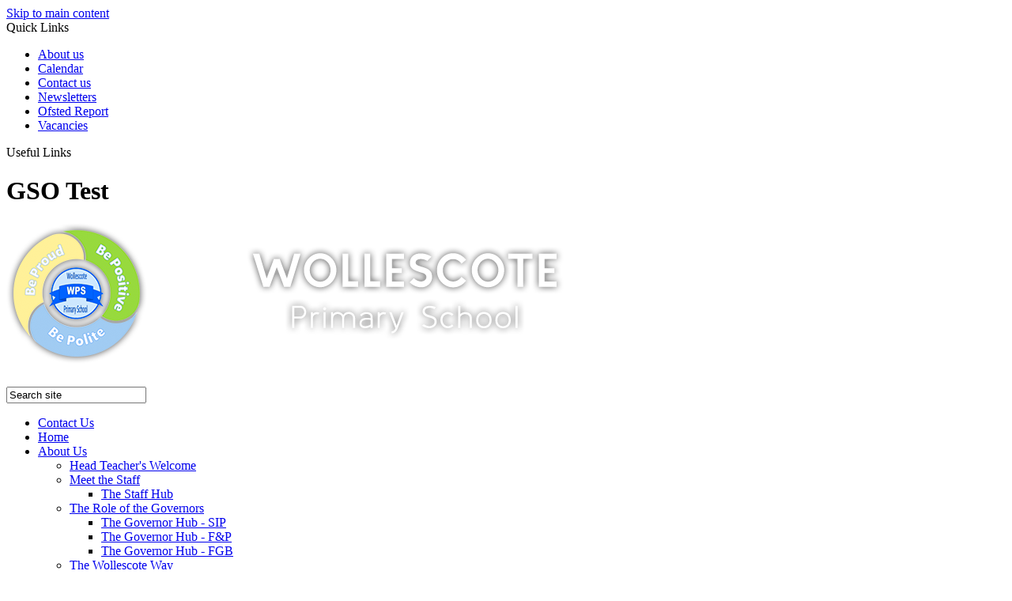

--- FILE ---
content_type: text/html
request_url: https://www.wollescoteschool.com/How-to-Access-Bug-Club/
body_size: 7237
content:
<!-- from CSV -->
<!DOCTYPE html>
<html lang="en">
<head>
	<!--pageID 17768-->
	
		<meta charset="UTF-8">
        
        <title>Wollescote Primary School - How to Access Bug Club</title>

        <meta name="description" content="Welcome to the website of Wollescote Primary School, Lye, Stourbridge, Dudley" />
        <meta name="keywords" content="" />
        <meta name="author" content="Wollescote Primary School website"/>
        
                <meta name="robots" content="INDEX, FOLLOW"/>
        
        <meta name="rating" content="General"/>
        <meta name="revisit-after" content="2 days"/>
                
            <meta property="og:site_name" content="Wollescote Primary School" />
<meta property="og:title" content="How to Access Bug Club" />
<meta property="og:url" content="https://wollescote.greenhousecms.co.uk/How-to-Access-Bug-Club" />
<meta property="og:type" content="website" />
<meta property="og:description" content="Below is a video on how to access bug club. Please let us know if you are having any difficulties when accessing it." />
<meta name="twitter:card" content="summary" />
<meta name="twitter:title" content="How to Access Bug Club" />
<meta name="twitter:description" content="Below is a video on how to access bug club. Please let us know if you are having any difficulties when accessing it." />
<meta name="twitter:url" content="https://wollescote.greenhousecms.co.uk/How-to-Access-Bug-Club" />


<link rel="shortcut icon" href="/favicon.ico" />
        <link rel="icon" href="/favicon.ico" />
	
<link href="/admin/public/c_boxes_buttons.css" rel="stylesheet" type="text/css" />
<link href="/inc/c.css"  rel="stylesheet" type="text/css" media="screen" />

<!-- MOBILE / RESPONSIVE -->
<meta name="viewport" content="width=device-width, initial-scale=1, maximum-scale=2">

<!-- Import IE8 and IE7 Stylesheets -->
    <!--[if lt IE 9]>
        <script src="http://html5shiv.googlecode.com/svn/trunk/html5.js"></script>
        <link href="/inc/c_IE8.css" rel="stylesheet" type="text/css" media="screen" />
    <![endif]-->
    <!--[if lt IE 8]>
        <link href="/inc/c_IE7.css" rel="stylesheet" type="text/css" media="screen" />
    <![endif]-->

<!-- IE warnings -->
    <!--[if IE]>
         <div id="ie-warning">
         <p>Sorry, this version of Internet Explorer <strong>may not support certain features</strong>.<br />
         <p>We recommend <a href="https://www.google.com/chrome/" target="_blank">Google Chrome</a>.</p>
         <a onclick="myFunction()">Thank you but no.</a >
         </div>

         <script>
         function myFunction() {
             var x = document.getElementById("ie-warning");
             if (x.style.display === "none") {
                 x.style.display = "block";
             } else {
             x.style.display = "none";
                 }
         }
         </script>
    <![endif]-->

<!-- Current position in navigation -->

<style type="text/css">
	.nav li a#nav1614  					 { background: #fff; color: #1a5abb; }
	#SideHeadingPages li a#subID17768		{text-decoration: none; background-color: #fff; color: #99d15a; }
	#SideHeadingPages li a#childID17768	{text-decoration: none; background-color: #fff; color: #99d15a; }
	ul li.sidelist_li							{display:none;}
	ul li.PPID17768							{display:block; }


</style>

<!-- Import jQuery -->
<script type="text/javascript" src="https://ajax.googleapis.com/ajax/libs/jquery/1.8.3/jquery.min.js"></script>

<!-- If using using Google Webfonts, link to the external CSS file here -->







</head>

<body class="body_17768">



<!-- Wrapper -->

<a href="#mainholder" class="skip-link">Skip to main content</a>

<div id="wrapper">

	
			<!-- Quick Links Widget -->
            <div id="slideOut" class="clearfix">
				<div id="slideClick"><span>Quick Links</span></div>
				<div id="slideContent">
					<ul class="quick-links">
<li><a href="/About-Us">About us</a></li>
<li><a href="/Calendar">Calendar</a></li>
<li><a href="/Contact-Us">Contact us</a></li>
<li><a href="/News/Newsletters-1">Newsletters</a></li>
<li><a href="/Ofsted">Ofsted Report</a></li>
<li><a href="/Vacancies">Vacancies</a></li>
</ul>

				</div>
				<p class="flip">Useful Links <img alt="Open/Close" role="button" src="/i/design/arrow-open-close-white.png" /></p>
			</div>
			<!-- Quick Links Widget -->
		

    <!-- Header -->
		<header>
	        <div class="wrapper">

	                <h1 class="hidden" title="Go to home page">GSO Test</h1><!-- Title -->
	                <h1><a href="/index.asp"><img src="/i/design/svg/logo.svg" id="logo" alt="GSO Test"></a></h1><!-- Logo -->

									<form id="FS" method="post" action="/inc/Search/">
									<input placeholder="Search site" name="S" type="search" id="search-field" onfocus="resetsearch()" value="Search site">
									</form>
		            <!-- Search Form -->

								<div class="translate">
	                <div id="google_translate_element"></div>
									</div>
	                <!-- Translate -->

									<a href="https://www.facebook.com/TheWollescoteWay/" class="facebook-header" target="_blank"></a>
									<a href="https://twitter.com/WollescotePS" class="twitter-header" target="_blank"></a>


	        </div>
	    </header>


	        <nav id="navholder">
	        <div class="wrapper">
						<ul id="dmenu" class="nav">
<li><a href="/Contact-Us" id="nav1615">Contact Us</a>
</li><li><a href="/" id="nav1608">Home</a>
</li><li><a href="/About-Us" id="nav1609">About Us</a>
<ul><li><a href="/Welcome">Head Teacher's Welcome	</a>
</li><li><a href="/Meet-the-Staff">Meet the Staff</a>
<ul><li><a href="/The-Staff-Hub">The Staff Hub</a></li>
</ul></li><li><a href="/The-role-of-the-Governors">The Role of the Governors</a>
<ul><li><a href="/The-Governor-Hub-SIP">The Governor Hub - SIP</a></li>
<li><a href="/The-Governor-Hub-F-P">The Governor Hub - F&amp;P</a></li>
<li><a href="/The-Governor-Hub-FGB">The Governor Hub - FGB</a></li>
</ul></li><li><a href="/The-Wollescote-Way">The Wollescote Way</a>
</li></ul></li><li><a href="#" id="nav1611">Key Information</a>
<ul><li><a href="/Statutory-Outcomes">Statutory Outcomes and Data</a>
</li><li><a href="/Equality-Objectives">Equality</a>
</li><li><a href="/Ofsted">Ofsted</a>
</li><li><a href="/Pupil-Premium-Grant">Pupil Premium Grant</a>
</li><li><a href="/Policies">Policies</a>
</li><li><a href="/Safeguarding-and-Prevent">Safeguarding and Prevent</a>
</li><li><a href="/SEND">SEND</a>
</li><li><a href="/News/Sports-Premium">Sports Premium</a>
</li><li><a href="/Financial-Benchmark">Financial Benchmark</a>
</li></ul></li><li><a href="#" id="nav1614">Parents</a>
<ul><li><a href="/Parents/Admissions">Admissions</a>
</li><li><a href="/Parents/Attendance-and-Illness">Attendance and Illness</a>
</li><li><a href="/Parents/Charges-and-Remissions">Charges and Remissions</a>
</li><li><a href="/Parents/Complaints-Procedure">Complaints Procedure</a>
</li><li><a href="/Opening-Hours">Daily Routine</a>
</li><li><a href="/How-to-Access-Bug-Club">How to Access Bug Club</a>
</li><li><a href="/Nursery">Our Nursery</a>
</li><li><a href="/Parents/Teachers2Parents-App">ParentMail</a>
</li><li><a href="/Parents/Parent-s-Handbook">Parent's Handbook</a>
</li><li><a href="/Parents/Promoting-British-Values">Promoting British Values</a>
</li><li><a href="/Parents/School-Meals">School Meals</a>
</li><li><a href="/Parents/School-Uniform">School Uniform</a>
</li><li><a href="/Parents/Term-Dates">Term Dates</a>
</li></ul></li><li><a href="https://wollescoteschool.com/Swimming/" id="nav1706">Curriculum</a>
<ul><li><a href="/Curriculum-Introduction">Curriculum Introduction</a>
</li><li><a href="/Art-and-Design">Art and Design</a>
</li><li><a href="/ICT-Under-Construction">Computing/ ICT</a>
</li><li><a href="/Writing">English</a>
</li><li><a href="/French-UNDER-CONSTRUCTION">French</a>
</li><li><a href="/Project-G-H">Geography</a>
</li><li><a href="/Project-History">History</a>
</li><li><a href="/Religious-Education-UNDER-CONSTRUCTION">Mathematics</a>
</li><li><a href="/Music">Music</a>
</li><li><a href="/Phonics">Phonics</a>
</li><li><a href="/Physical-Education">Physical Education</a>
<ul><li><a href="/TIMED-CHALLENGES">Timed Challenges</a></li>
<li><a href="/WollescoteSportsPage">Wollescote Sports Page</a></li>
</ul></li><li><a href="/Religious-Education">Religious Education</a>
</li><li><a href="/Remote-Learning-Provision">Remote Learning Provision</a>
</li><li><a href="/Science">Science</a>
</li><li><a href="/SMSC-PSHE">SMSC/PSHE</a>
</li><li><a href="/Swimming">Swimming</a>
</li><li><a href="/Year-Group-Planning">Year Group Planning</a>
</li></ul></li><li><a href="#" id="nav1613">News</a>
<ul><li><a href="/Calendar">Calendar</a>
</li><li><a href="/News/Newsletters-1">Newsletters</a>
</li><li><a href="/Vacancies">Vacancies</a>
</li></ul></li><li><a href="https://www.facebook.com/groups/TheWollescoteWay" id="nav1879">School Facebook</a>
</li></ul>
	        </div>
	    </nav>
	    <!-- NavHolder -->

	    <div id="slider">
			
	    </div><!-- Slider -->






	<!-- Main Holder -->

	<div id="mainholder">
  
  <div class="wrapper">
  <div class="ColumnRight">
<h2></h2>
</div>
<div class="Content2Column">
<h1 class="HTXT">How to Access Bug Club</h1>
<div class="Content2Column">
<p>Below is a video on how to access bug club. Please let us know if you are having any difficulties when accessing it.</p>
<p class="mediaholder"><span class="videotitle">/i/video/Bug_Club.mp4</span><video width="300" height="150" controls="controls" poster="" data-mce-fragment="1">
<source src="/i/video/Bug_Club.mp4" type="video/mp4">
</video></p>
<p>&nbsp;</p>
</div>
</div>

    </div>
    
	</div>
</div>

<!-- Footer -->
<footer>
    <div class="wrapper">

			<h2>Wollescote Primary School</h2>

			<p class="address">
				Drummond Road, Lye, Stourbridge,<br />
				West Midlands, DY9 8YA
			</p>

			<p class="telephone">
				01384 283622
			</p>

			<p class="email-footer">
				<a href="mailto:info@wollescote.dudley.sch.uk">info@wollescote.dudley.sch.uk</a>
			</p>

			<p class="copyright">&copy; 2026 | <a href="/legal">Legal Information</a></p>

			<p id="credit">Primary School Website Design by <a href="https://www.greenhouseschoolwebsites.co.uk" target="_blank">Greenhouse School Websites</a></p>
    </div>
</footer>

<section id="awards">
<div class="CMSawards" contenteditable="false"></div>


</section>

<script type="text/javascript" src="//translate.google.com/translate_a/element.js?cb=googleTranslateElementInit"></script>
<script type="text/javascript">
    function googleTranslateElementInit() {
      new google.translate.TranslateElement({pageLanguage: 'en'}, 'google_translate_element');
    }
</script>

<script type="text/javascript" src="/inc/js/scripts.min.js"></script>
<script type="text/javascript">


	// Mobile Navigation
	$(document).ready(function () {
	$('nav#navholder .wrapper').meanmenu({
	  meanMenuContainer: '#wrapper', // Choose where meanmenu will be placed within the HTML
	  meanScreenWidth: "990", // set the screen width you want meanmenu to kick in at
	  meanRevealPosition: "center", // left right or center positions
	  meanRevealPositionDistance: "", // Tweak the position of the menu from the left / right
	  meanShowChildren: true, // true to show children in the menu, false to hide them
	  meanExpandableChildren: true, // true to allow expand/collapse children
	  meanRemoveAttrs: true, // true to remove classes and IDs, false to keep them
	  meanDisplay: "block", // override display method for table cell based layouts e.g. table-cell
	  removeElements: "" // set to hide page elements
	});
	});

  // Backstretch
 	 $.backstretch([
     	  	"/i/photos/Gallery/home/1.jpg" , 
  	  	"/i/photos/Gallery/home/2.jpg" , 
  	  	"/i/photos/Gallery/home/3.jpg" , 
  	  	"/i/photos/Gallery/home/IMG_0815_Y.jpg" , 
  	  	"/i/photos/Gallery/home/IMG_4609_Y.jpg" , 

  	], {duration: 6000, fade: 750}
  	);


		// Scroll smoothly to #link change value 1000 to change time
			$(function() {
			$('a[href*=#]:not([href=#])').click(function() {
				if (location.pathname.replace(/^\//,'') == this.pathname.replace(/^\//,'') && location.hostname == this.hostname) {
					var target = $(this.hash);
					target = target.length ? target : $('[name=' + this.hash.slice(1) +']');
					if (target.length) {
						$('html,body').animate({
							scrollTop: target.offset().top
						}, 1000);
						return false;
					}
				}
			});
			});

      

	// Reset site search form on focus
	function resetsearch () { $("#search-field").val(""); }

	$(document).ready(function() {

	// Check to see if there's anything in sidebar
	var cl = $('.ColumnLeft nav').length;
	var cr = $('.ColumnRight nav').length;

	// If sidebars are empty, change Content2Column to Content1Column
	if (cl == 0 && cr == 0) {
	  // $('.Content2Column').attr('class','Content1Column');
	  // $('.ColumnLeft, .ColumnRight').hide();
	}

	// Add parent class to 2nd level links with children
	$("#dmenu li li a").each(function() {
	  if ($(this).next().length > 0) {
	  	$(this).addClass("parent");
	  };
	});

	// Finding an li inside the div
	var awb = $('.CMSawards li img').length;

	// If nothing added via CMS
	if (awb == 0) {
	  $('.CMSawards').attr('class','hidden');
	  $('#awards').hide();
	}
	// Add doubleTapToGo to navigation links
	$("#dmenu li:has(ul)").doubleTapToGo(); /* touch device menus */

  	});

  	//RESPONSIVE CODE
  function checkWidth() {
	var windowSize = $(window).width();
	if (windowSize < 770) {
	  // If mobile: Insert sidebar after Content2Column
	  $(".ColumnLeft").insertAfter(".Content2Column");
	  $(".ColumnRight").insertAfter(".Content2Column");
	}
	else {
	  // Otherwise reposition sidebar before Content2Column
	  $(".ColumnLeft").insertBefore(".Content2Column");
	  $(".ColumnRight").insertBefore(".Content2Column");
	}
  }
  checkWidth();
  $(window).bind('resize orientationchange', function() {
    checkWidth();
  });



		//prevent # link from having action
	$('a[href="#"]').click(function(e) {
		e.preventDefault();
	});

  

</script>



<!-- reload on orientation or size change -->
<script type="text/javascript">
    window.onorientationchange = function() { 
        var orientation = window.orientation; 
            switch(orientation) { 
                case 0:
                case 90:
                // case -90: window.location.reload(); 
                break; } 
    };
</script><!--end orientation code-->





<script type="text/javascript" charset="UTF-8" src="/admin/public/cookies.js"></script>




<!-- hide sidebars if empty -->
<script type="text/javascript">
	var cleft = $.trim($('.ColumnLeft').text()).length;
	var cright = $.trim($('.ColumnRight').text()).length;
	// If sidebars are empty, change Content2Column to Content1Column
	if (cleft < 4 && cright < 4) {
	  $('.Content2Column').attr('class','Content1Column');
	  $('.ColumnLeft, .ColumnRight').hide();	}
	if (cleft > 4 && cright < 4) {
	  $('.Content3Column').attr('class','Content2Column');
	  $('.ColumnRight').hide();	}
	if (cleft < 4 && cright > 4) {
	  $('.Content3Column').attr('class','Content2Column');
	  $('.ColumnLeft').hide();	}
</script>
<!--end sidebar hide -->


<script type="text/javascript">	
	//// add tableborder class on small displays
	if ($(window).width() < 960) {
		$('table').each(function() {
			if ($(this).prop('scrollWidth') > $(this).width() ) {
				$(this).wrap("<div class='js-scrollable'></div>");
				if (!$(this).attr('class') || !$(this).attr('class').length) $(this).addClass('tableborder')
				new ScrollHint('.js-scrollable');
				}						
			})
	}
	
	if ($(window).width() < 500) {
		var MobileImage = $('#mainholder img');
			MobileImage.each(function () {
				var that = $(this);
				if (that.width() > 200) {
					that.addClass('imagefullwidth');
				}
			})
	}
	
	$( window ).resize(function() {
			$('table').each(function() {
					if (!$(this).attr('class') || !$(this).attr('class').length) $(this).addClass('tableborder')
				})
	});
	//$('table').click(function () {
		//$(".scroll-hint-icon'").hide();
		//});

	// block search from submitting if empty		
	document.getElementById("FS").onsubmit = function () {
		if (!document.getElementById("search-field").value) {
			 document.getElementById("search-field").placeholder='Enter search text';
			return false;
		}
	else {
		document.getElementById("search-submit").disabled = true;
				return true;
		}
	}

// add alt tags to .backstretch images
document.addEventListener('DOMContentLoaded', function () {
function addAltTags() {
const altImages = document.querySelectorAll('.backstretch img');
altImages.forEach(function (img) {if (!img.hasAttribute('alt') || img.getAttribute('alt').trim() === '') {img.setAttribute('alt', 'A photo from Wollescote Primary School');}});}
addAltTags();
const altObserver = new MutationObserver(addAltTags);
altObserver.observe(document.querySelector('.backstretch'), {childList: true,subtree: true});
});
</script> 


<!-- inline modal code -->
	<link rel="stylesheet" href="/admin/inc/FrontEndFiles/modal/gswMultiModal.css">
	<script src="/admin/inc/FrontEndFiles/modal/gswMultiModal.js"></script>
<!-- end modal code -->


<!-- Stats -->


<!-- Google tag (gtag.js) (GA21) -->
<script async src="https://www.googletagmanager.com/gtag/js?id=G-J3T37DV4N2"></script>
<script>
  window.dataLayer = window.dataLayer || [];
  function gtag(){dataLayer.push(arguments);}
  gtag('js', new Date());

  gtag('config', 'G-J3T37DV4N2');
</script>



</body>
</html>



--- FILE ---
content_type: image/svg+xml
request_url: https://www.wollescoteschool.com/i/design/svg/logo.svg
body_size: 99396
content:
<svg
 xmlns="http://www.w3.org/2000/svg"
 xmlns:xlink="http://www.w3.org/1999/xlink"
 width="705px" height="178px">
<image  x="0px" y="0px" width="705px" height="178px"  xlink:href="[data-uri]" />
</svg>
